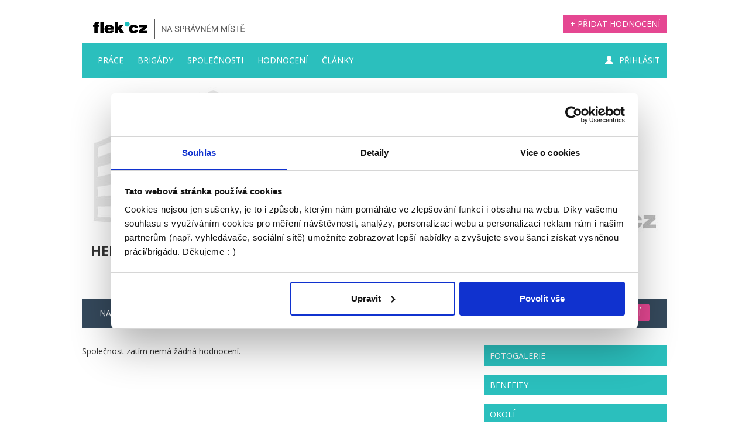

--- FILE ---
content_type: text/html; charset=UTF-8
request_url: https://flek.cz/firma/heliopora-czech-s-r-o/hodnoceni/5126
body_size: 7795
content:
<!DOCTYPE html><html>
	<head>

					<meta name="viewport" content="width=device-width, initial-scale=1.0, maximum-scale=1.0, user-scalable=no">
		

		<!--[if lt IE 9]><meta http-equiv="X-UA-Compatible" content="chrome=1"><![endif]-->
		<meta charset="UTF-8">
<meta http-equiv="Content-Type" content="text/html; charset=UTF-8" >
<meta name="robots" content="index,follow" >
<title>Recenze HELIOPORA Czech, s.r.o. | Flek.cz</title>
<meta name="description" content="Recenze a hodnocení HELIOPORA Czech, s.r.o. Zjistěte, jak firmu hodnotí její zaměstnanci a jaké pracovní zkušenosti zde můžete získat."><link type="text/css" rel="stylesheet" media="screen" href="/flek.cz/css/jquery-ui-1.8.18.custom.css?v=1.0.24" />
<link type="text/css" rel="stylesheet" media="screen" href="/flek.cz/../css/poll.css?v=1.0.24" />
<link type="text/css" rel="stylesheet" media="screen" href="/flek.cz/css/bootstrap.min.css?v=1.0.24" />
<link type="text/css" rel="stylesheet" media="screen" href="/flek.cz/css/bootstrap-theme.min.css?v=1.0.24" />
<link type="text/css" rel="stylesheet" media="screen" href="/flek.cz/css/newstyle.css?v=1.0.24" />
<link type="text/css" rel="stylesheet" media="print" href="/flek.cz/css/print.css?v=1.0.24" />

<link href="http://flek.cz/rss/cms.xml" rel="alternate" type="application/rss+xml" title="RSS - články" >
<link href="http://flek.cz/rss/jobs.xml" rel="alternate" type="application/rss+xml" title="RSS - nabídky prací" >
<link href="http://flek.cz/rss/sjobs.xml" rel="alternate" type="application/rss+xml" title="RSS - nabídky brigád" >
<link href="/flek.cz/images/newimage/favicon.png" rel="icon" type="image/vnd.microsoft.icon" >
<script type="text/javascript" src="/flek.cz/js/basic.min.js?v=1.0.24" ></script>
<script type="text/javascript" src="/flek.cz/js/basicAsync.min.js?v=1.0.24"  async="async"></script>
<script type="text/javascript" src="/flek.cz/js/rating.min.js?v=1.0.24"  async="async"></script>



		<style type="text/css">
    @import url(https://fonts.googleapis.com/css?family=Open+Sans:400,300,300italic,400italic,600,600italic,700,700italic,800,800italic);

    #prolinkhdr {
        border-collapse: collapse !important;
    }

    #prolinkhdr * {
        border: 0;
        padding: 0;
        margin: 0;
        text-align: left;
        font: normal 14px/1.4 'Calibri Light', sans-serif;
        vertical-align: middle;
        font-weight: 600;
        box-sizing: border-box;
    }

    #prolinkhdr td {
        text-align: left;
    }

    #prolinkhdr i {
        font: normal normal normal 10px/1 FontAwesome;
        vertical-align: baseline;
    }

    #prolinkhdr table {
        border-collapse: collapse;
    }

    #prolinkhdr a {
        color: #004077;
    }

    #prolinkhdr a img {
        border: none;
    }

    #prolinkhdr .prolinkhdr-fixed > table {
        width: 100%;
    }

    #prolinkhdr .prolinkhdr-center {
        width: 1000px;
        margin: 0 auto;
    }

    #prolinkhdr .prolinkhdr-fixed {
        min-width: 1000px;
        width: 960px;
        padding-left: 4px;
    }

    #prolinkhdr .prolinkhdr-table-fixed {
        min-width: 1000px;
        width: 960px;
        padding-left: 4px;
    }

    #prolinkhdr .plh-logo {
        width: 15%;
        padding-bottom: 4px;
        padding-top: 4px;
    }

    #prolinkhdr .plh-logo img {
        height: 30px;
    }

    #prolinkhdr .plh-l td {
        padding: 5px 10px;
        position: relative;
    }

    /*#prolinkhdr .plh-l td:after { content: ""; color: #3f3f3f; font-size: 35px; position: absolute; top: 18px; right: 20px; line-height: 0; font-style: normal;}*/
    /*#prolinkhdr .plh-l td.last:after  { content: "";}*/
    #prolinkhdr .plh-l {
        width: 85%;
    }

    #prolinkhdr .plh-l > table {
        width: 100%;
    }

    #prolinkhdr .plh-l .first > td {
        width: 16.66%;
        text-align: left;
    }

    #prolinkhdr .plh-l tr.other {
        display: none;
    }

    #prolinkhdr .plh-l td.noborder {
        border: none;
    }

    #prolinkhdr .plh-l a {
        text-decoration: none;
    }

    #prolinkhdr .plh-l a:hover .label_prolink {
        text-decoration: underline;
        color: #fe0048;
    }

    #prolinkhdr .plh-l a .label_prolink {
        text-decoration: none;
        height: 16px;
        font-style: normal;
        color: #999999;
    }

    #prolinkhdr .plh-l .favicon {
        height: 16px;
        width: 16px;
        display: inline-block;
        background-image: url(https://prolink2.mf.cz/img/favicons.png?29);
        background-repeat: repeat-x;
    }

    #prolinkhdr .plh-l .pos1 {
        background-position: 0 0;
    }

    #prolinkhdr .plh-l .pos2 {
        background-position: -16px 0;
    }

    #prolinkhdr .plh-l .pos3 {
        background-position: -32px 0;
    }

    #prolinkhdr .plh-l .pos4 {
        background-position: -48px 0;
    }

    #prolinkhdr .plh-l .pos5 {
        background-position: -64px 0;
    }

    #prolinkhdr .plh-l .pos6 {
        background-position: -80px 0;
    }

    #prolinkhdr .plh-l .pos7 {
        background-position: -96px 0;
    }

    #prolinkhdr .plh-l .pos8 {
        background-position: -112px 0;
    }

    #prolinkhdr .plh-l .pos9 {
        background-position: -128px 0;
    }

    #prolinkhdr .plh-l .pos10 {
        background-position: -144px 0;
    }

    #prolinkhdr .plh-l .pos11 {
        background-position: -160px 0;
    }

    #prolinkhdr .plh-l .pos12 {
        background-position: -176px 0;
    }

    #prolinkhdr .plh-l .pos13 {
        background-position: -192px 0;
    }

    #prolinkhdr .plh-l .pos14 {
        background-position: -208px 0;
    }

    #prolinkhdr .plh-l .pos15 {
        background-position: -224px 0;
    }

    #prolinkhdr .plh-l .pos16 {
        background-position: -240px 0;
    }

    #prolinkhdr .plh-l .pos17 {
        background-position: -256px 0;
    }

    #prolinkhdr .plh-l .pos18 {
        background-position: -272px 0;
    }

    #prolinkhdr .plh-l .pos19 {
        background-position: -288px 0;
    }

    #prolinkhdr .plh-l .pos20 {
        background-position: -304px 0;
    }

    #prolinkhdr .plh-l .pos21 {
        background-position: -320px 0;
    }

    #prolinkhdr .plh-l .pos22 {
        background-position: -336px 0;
    }

    #prolinkhdr .plh-l .pos23 {
        background-position: -352px 0;
    }

    #prolinkhdr .plh-l .pos24 {
        background-position: -368px 0;
    }

    #prolinkhdr .plh-l .pos25 {
        background-position: -384px 0;
    }

    #prolinkhdr .plh-l .pos26 {
        background-position: -400px 0;
    }

    #prolinkhdr .plh-l .pos27 {
        background-position: -416px 0;
    }

    #prolinkhdr .plh-l .pos28 {
        background-position: -432px 0;
    }

    #prolinkhdr .plh-l .pos29 {
        background-position: -448px 0;
    }

    #prolinkhdr .plh-l .pos30 {
        background-position: -464px 0;
    }

    #prolinkhdr .plh-l .pos31 {
        background-position: -480px 0;
    }

    #prolinkhdr .plh-l .pos32 {
        background-position: -496px 0;
    }

    #prolinkhdr .plh-toggle {
        padding-top: 6px;
        vertical-align: middle;
        display: table-cell;
    }

    #prolinkhdr .plh-toggle a {
        color: #ffffff;
        text-decoration: none;
        line-height: 0;
        position: relative;
        top: 0;
    }

    #prolinkhdr .plh-toggle a:hover {
        text-decoration: underline;
        color: #fe0048;
    }

    /*#prolinkhdr .plh-toggle:before { content: ""; color: #3f3f3f; font-size: 35px; position: relative; top: 8px; right: 32px; line-height: 0; font-style: normal;}*/
    #prolinkhdr .plh-toggle.open a {
        bottom: 3px;
    }

    #prolinkhdr .plh-l td.last {
        border-right: none;
    }

    @media print {
        #prolinkhdr {
            display: none;
        }
    }

    #prolinkhdr .prolinkhdr-other {
        display: none;
        border-top: 1px solid #aaaaaa;
        width: 100%;
        background-color: #ffffff;
        z-index: 9999;
        position: absolute;
    }

    #prolinkhdr .prolinkhdr-other > table {
        margin: 0 auto;
    }

    #prolinkhdr .prolinkhdr-other .prolinkhdr-fixed > table {
        margin-top: 10px;
        margin-bottom: 10px;
    }

    #prolinkhdr .prolinkhdr-other .title {
        width: 15%;
        font-style: italic;
        font-size: 25px;
        line-height: 1;
        vertical-align: top;
    }

    #prolinkhdr .prolinkhdr-other .content {
        width: 85%;
    }

    #prolinkhdr .prolinkhdr-other .content > table {
        width: 100%;
    }

    #prolinkhdr .prolinkhdr-other .content td {
        width: 16.66%;
        padding: 5px 10px;
    }

    #prolinkhdr .prolinkhdr-other .content td a {
        color: #666666;
        text-decoration: none;
        font-style: italic;
    }

    #prolinkhdr .prolinkhdr-other .content td a:hover {
        color: #cd003a;
        text-decoration: underline;
    }
</style>
<!--[if IE]>
<style type="text/css">
    #prolinkhdr .plh-toggle {
        padding-top: 6px;
    }
</style>
<![endif]-->
<!--[if lte IE 7]>
<style type="text/css">
    #prolinkhdr .plh-toggle {
        padding-top: 5px;
    }
</style>
<![endif]-->
<!--[if lte IE 6]>
<style type="text/css">
    #prolinkhdr .plh-toggle {
        padding-top: 4px;
    }
</style>
<![endif]-->

<style type="text/css">
    @import url(https://fonts.googleapis.com/css?family=Open+Sans:400,300,300italic,400italic,600,600italic,700,700italic,800,800italic);

    #prolinkftr {
        margin-top: 10px;
        width: 100%;
        background-color: #000000;
        color: #999999;
        font-family: 'Calibri Light', sans-serif;
        font-weight: 400;
        font-size: initial;
    }

    #prolinkftr * {
        font-family: 'Calibri Light', sans-serif;
        box-sizing: border-box;
    }

    #prolinkftr i {
        font: normal normal normal 16px/1 FontAwesome;
        line-height: 33px;
    }

    #prolinkftr p,
    #prolinkftr a {
        color: #999999;
        padding: 0;
        text-decoration: none;
    }

    #prolinkftr a:hover {
        text-decoration: underline;
    }

    #prolinkftr div {
        width: initial;
    }

    #prolinkftr li {
        margin-left: 0;
    }

    #prolinkftr .footer {
        max-width: 1000px;
        margin: 0 auto;
    }

    #prolinkftr .footer--black {
        min-height: 135px;
        overflow: hidden;
    }

    #prolinkftr .footer--black-vm {
        min-height: 80px;
    }

    #prolinkftr .footer--grey {
        background-color: #171717;
        min-height: 35px;
        overflow: hidden;
    }

    #prolinkftr .footer--grey p {
        padding-top: 7px;
        font-size: 13px;
        margin: 0;
    }

    #prolinkftr .footer--grey .p--left {
        float: left;
        width: 22%;
        text-align: left;
    }

    #prolinkftr .footer--grey .p--center {
        text-align: center;
        float: left;
        width: 56%;
    }

    #prolinkftr .footer--grey .p--right {
        text-align: right;
        float: right;
        width: 22%;
    }

    #prolinkftr .footer--grey .p--right a {
        color: #999999;
        text-decoration: none;
    }

    #prolinkftr .footer--grey .p--right a:hover {
        text-decoration: underline;
    }

    #prolinkftr .footer--grey .p--expand {
        width: 60%;
    }

    #prolinkftr .footer--left {
        float: left;
        text-align: left;
    }

    #prolinkftr .footer--left .logo {
        margin-left: 10px;
        margin-top: 10px;
        margin-bottom: 5px;
        width: 148px;
        height: 35px;
    }

    #prolinkftr .footer--left .logo-text {
        font-size: 16px;
        clear: left;
        position: relative;
        font-family: 'Open Sans', sans-serif;
        font-style: italic;
    }

    #prolinkftr .footer--left .logo-text .white {
        color: #ffffff;
    }

    #prolinkftr .footer--right {
        float: right;
        text-align: right;
        width: 392px;
    }

    #prolinkftr .footer--right .menu {
        margin-top: 5px;
        margin-bottom: 0;
        padding-bottom: 12px;
        height: 70px;
        padding-top: 0;
        padding-left: 0;
        float: right;
        width: 100%;
        text-align: right;
    }

    #prolinkftr .footer--right .menu-vm {
        padding-top: 17px;
    }

    #prolinkftr .footer--right .menu li {
        display: inline;
        font-family: 'Open Sans', sans-serif;
        font-size: 14px;
        padding: 5px 10px;
        line-height: 24px;
    }

    #prolinkftr .footer--right .menu li:after {
        content: "/";
        color: #333333;
        font-size: 35px;
        position: relative;
        left: 10px;
        top: 8px;
        font-style: normal;
    }

    #prolinkftr .footer--right .menu li.last:after {
        display: none;
    }

    #prolinkftr .footer--right .menu li a {
        color: #999999;
        text-decoration: none;
        line-height: 24px;
    }

    #prolinkftr .footer--right .menu li a:hover {
        text-decoration: underline;
        color: #fe0048;
    }

    #prolinkftr .footer--right .menu li img {
        position: relative;
        top: 5px;
    }

    #prolinkftr .footer--right .social {
        display: inline;
        margin-right: 10px;
    }

    #prolinkftr .footer--right .social li {
        display: inline;
        list-style-type: none;
    }

    #prolinkftr .footer--right .social li a {
        display: inline-block;
        width: 33px;
        height: 33px;
        border: 1px solid #333333;
        border-radius: 50%;
        text-align: center;
        line-height: 33px;
        color: #333333;
        text-decoration: none;
        transition: color .3s ease, background .3s ease;
        margin-top: 10px;
    }

    #prolinkftr .footer--right .social li a:hover {
        color: #000000;
        background-color: #333333;
    }

    #prolinkftr .white-bck {
        background-color: #ffffff;
    }

    #prolinkftr .sponsor {
        max-width: 1000px;
        min-height: 35px;
        margin: 15px auto 0 auto;
    }

    #prolinkftr .sponsor .center {
        display: block;
        float: left;
        text-align: center;
        margin-right: 49px;
    }

    #prolinkftr .sponsor .center:last-child {
        margin-right: 0;
    }

    #prolinkftr .sponsor a {
        text-decoration: none;
        position: relative;
        display: block;
        height: 35px;
        width: 130px;
    }

    #prolinkftr .sponsor a .logo {
        transition: .2s opacity linear;
        background: url("https://prolink2.mf.cz/img/loga.png");
        width: 100%;
        height: 100%;
    }

    #prolinkftr .sponsor a:hover .logo-hover {
        opacity: 1;
    }

    #prolinkftr .sponsor .logo-hover {
        position: absolute;
        left: 0;
        top: 0;
        opacity: 0;
    }

    #prolinkftr #logo1_wrapper {
        width: 72px;
    }

    #prolinkftr #logo2_wrapper {
        width: 132px;
    }

    #prolinkftr #logo3_wrapper {
        width: 141px;
    }

    #prolinkftr #logo4_wrapper {
        width: 66px;
    }

    #prolinkftr #logo5_wrapper {
        width: 83px;
    }

    #prolinkftr #logo6_wrapper {
        width: 69px;
    }

    #prolinkftr #logo7_wrapper {
        width: 141px;
    }

    #prolinkftr #mf_logo_long {
        background: url("https://prolink2.mf.cz/img/loga.png");
        background-position: -10px -90px;
    }

    #prolinkftr #vm_logo_long {
        background: url("https://prolink2.mf.cz/img/vm-logo.png");
    }

    #prolinkftr #logo1 {
        background-position: -10px 0
    }

    #prolinkftr #logo1_hover {
        background-position: -10px -44px
    }

    #prolinkftr #logo2 {
        background-position: -190px 0
    }

    #prolinkftr #logo2_hover {
        background-position: -190px -44px
    }

    #prolinkftr #logo3 {
        background-position: -370px 0
    }

    #prolinkftr #logo3_hover {
        background-position: -370px -44px
    }

    #prolinkftr #logo4 {
        background-position: -550px 0
    }

    #prolinkftr #logo4_hover {
        background-position: -550px -44px
    }

    #prolinkftr #logo5 {
        background-position: -730px 0
    }

    #prolinkftr #logo5_hover {
        background-position: -730px -44px
    }

    #prolinkftr #logo6 {
        background-position: -910px 0
    }

    #prolinkftr #logo6_hover {
        background-position: -910px -44px
    }

    #prolinkftr #logo7 {
        background-position: -1090px 0
    }

    #prolinkftr #logo7_hover {
        background-position: -1090px -44px
    }

    #prolinkftr .footer--grey-mobile {
        display: none;
    }

    @media (max-width: 1000px) {
        #prolinkftr .white-bck,
        #prolinkftr .footer--left,
        #prolinkftr .menu,
        #prolinkftr .p--center,
        #prolinkftr .p--right {
            display: none;
        }

        #prolinkftr .footer--grey .footer .p--left {
            width: 100%;
            text-align: center;
        }

        #prolinkftr .prolinkftr-fixed .footer--black {
            min-height: 70px;
        }

        #prolinkftr .prolinkftr-fixed .footer--black .footer--right {
            float: none;
            text-align: center;
            width: 100%;
        }

        #prolinkftr .prolinkftr-fixed .footer--black .footer--right .social li a {
            border-radius: 0;
            border: 0;
            margin-top: 20px;
            margin-right: 40px;
        }

        #prolinkftr .prolinkftr-fixed .footer--black .footer--right .social li.rss a {
            background-color: #f26522;
        }

        #prolinkftr .prolinkftr-fixed .footer--black .footer--right .social li.facebook a {
            background-color: #3B5998;
        }

        #prolinkftr .prolinkftr-fixed .footer--black .footer--right .social li.twitter a {
            background-color: #4099FF;
            margin-right: 0;
        }

        #prolinkftr .prolinkftr-fixed .footer--black .footer--right .social i {
            color: #fff;
        }

        #prolinkftr .footer--grey-mobile {
            display: block;
            text-align: center;
        }

        #prolinkftr .footer--grey-mobile a {
            font-size: 13px;
            line-height: 20px;
        }
    }
</style>


<script type="text/javascript">
    var prolink$ = jQuery;
</script>
<script type="text/javascript">
    //<![CDATA[

    prolink$(function () {
        //put footer to bottom if page is not big enough
        (function () {
            prolink$(document).on('ready', function () {
                var $footer = prolink$('#prolinkftr');
                var pageHeight = Math.max(prolink$('html').height(), prolink$('body').height());
                if (typeof $footer !== 'undefined') {
                    var footerHeight = $footer.height();
                    var footerPosition = $footer.offset().top;
                    var windowHeight = prolink$(window).height();
                    if (windowHeight > pageHeight) {
                        var newMargin = pageHeight - (footerPosition + footerHeight);
                        $footer.css('margin-top', Math.floor(newMargin) + 'px');
                    }
                }
            });
        })();
    });
    //]]>
</script>

<script type="text/javascript">
    if (window.navigator.appVersion.match(/Chrome/)) {
        prolink$(function () {
            prolink$('object').css('zoom', 1);
        });
    }
</script>		<!--[if IE 8]>
		  <script type='text/javascript' src='/js/html5.js'></script>
		  <link href="/flek.cz/css/ie8.css" rel="stylesheet" type="text/css" />
		  <link rel="stylesheet" href="/flek.cz/css/ie8.css" type="text/css" />		<![endif]-->
		<!--[if IE 7]>
		  <script src="http://ie7-js.googlecode.com/svn/version/2.1(beta4)/IE7.js"></script>
		  <script type='text/javascript' src='/js/html5.js'></script>
		  <link href="/flek.cz/css/ie7.css" rel="stylesheet" type="text/css" />
		  <link rel="stylesheet" href="/flek.cz/css/ie7.css" type="text/css" />		<![endif]-->
		<!--[if IE 6]>
		  <script type='text/javascript' src='/js/html5.js'></script>
		  <link href="/flek.cz/css/ie7.css" rel="stylesheet" type="text/css" />
		  <link rel="stylesheet" href="/flek.cz/css/ie6.css" type="text/css" />		<![endif]-->
		<script type="text/javascript">
		</script>


		<script type="text/javascript">
		window.smartlook||(function(d) {
		var o=smartlook=function(){ o.api.push(arguments)},h=d.getElementsByTagName('head')[0];
		var c=d.createElement('script');o.api=new Array();c.async=true;c.type='text/javascript';
		c.charset='utf-8';c.src='//rec.smartlook.com/recorder.js';h.appendChild(c);
		})(document);
		smartlook('init', '804a6456a2342a32a6590176f1d603f1a7adb048');
		</script>

		<script type='text/javascript' src='/flek.cz/js/bootstrap.min.js'></script>
		<link href="https://fonts.googleapis.com/css?family=Open+Sans:400,400i,600,700" rel="stylesheet">
		<!-- Facebook Pixel Code -->
		<script>
			!function(f,b,e,v,n,t,s){if(f.fbq)return;n=f.fbq=function(){n.callMethod?
				n.callMethod.apply(n,arguments):n.queue.push(arguments)};if(!f._fbq)f._fbq=n;
				n.push=n;n.loaded=!0;n.version='2.0';n.queue=[];t=b.createElement(e);t.async=!0;
				t.src=v;s=b.getElementsByTagName(e)[0];s.parentNode.insertBefore(t,s)}(window,
				document,'script','https://connect.facebook.net/en_US/fbevents.js');
			fbq('init', '1325709290773825'); // Insert your pixel ID here.
			fbq('track', 'PageView');
					</script>
		
		<noscript><img height="1" width="1" style="display:none"
					   src="https://www.facebook.com/tr?id=1325709290773825&ev=PageView&noscript=1"
			/></noscript>

		<!-- DO NOT MODIFY -->
		<!-- End Facebook Pixel Code -->
		<script async src="//pagead2.googlesyndication.com/pagead/js/adsbygoogle.js"></script>
	
		<script>
			(adsbygoogle = window.adsbygoogle || []).push({
				google_ad_client: "ca-pub-4998041358810364",
				enable_page_level_ads: true
			});
		</script>
			
		
		<!-- Google Tag Manager -->
    <script>(function(w,d,s,l,i){w[l]=w[l]||[];w[l].push({'gtm.start':
    new Date().getTime(),event:'gtm.js'});var f=d.getElementsByTagName(s)[0],
    j=d.createElement(s),dl=l!='dataLayer'?'&l='+l:'';j.async=true;j.src=
    'https://www.googletagmanager.com/gtm.js?id='+i+dl;f.parentNode.insertBefore(j,f);
    })(window,document,'script','dataLayer','GTM-5PLLN8J');</script>
		<!-- End Google Tag Manager -->
		<script>
		var dataLayer = dataLayer || [];
		</script>
	</head>
	<body class="with-sticky-footer">			
        <!-- Google Tag Manager (noscript) -->
				<noscript><iframe src="https://www.googletagmanager.com/ns.html?id=GTM-5PLLN8J"
				height="0" width="0" style="display:none;visibility:hidden"></iframe></noscript>
				<!-- End Google Tag Manager (noscript) -->
	    <div id="bb_pageWrap">
				<div id="bb_underProlinkWrap">

				<div id="bb_brandingWrap">
					<div id="bb_mainPageBody">

						

			
    <nav class="navbar navbar-default">

        	<div class="container">
          <div class="navbar-header">
            <button type="button" class="navbar-toggle collapsed" data-toggle="collapse" data-target=".navbar-collapse">
              <span class="sr-only">Toggle navigation</span>
              <span class="icon-bar"></span>
              <span class="icon-bar"></span>
              <span class="bar-title">Menu</span>
            </button>

			
				                    <a class="navbar-brand" href="/">
                        <img src="/flek.cz/images/newimage/flek.png" class="hideOnMobile" alt="Flek.cz">
                        <img src="/flek.cz/images/newimage/flek_phone.png" class="hideOnTablet hideOnDesktop" alt="Flek.cz">
                        <span style="display: none;">Flek.cz - Na správném místě</span>
                    </a>
								<div class="pull-right hideOnMobile upperShowAs">

							<a class="btn-default btn cube" href="/pridat-hodnoceni">+ Přidat hodnocení</a>
					</div>
                  </div>

                <div class="clearfix"></div>
                  <div class="navbar-collapse collapse">
								  <ul class="nav navbar-nav">
					  <li><a href="/prace">Práce</a></li>
					  <li><a href="/brigady">Brigády</a></li>
					  <li><a href="/hodnoceni-firem">Společnosti</a></li>
					  <li><a href="/pridat-hodnoceni">Hodnocení</a></li>
					  <li><a href="/clanky">Články</a></li>
					  
                        <li class="rightInMenu"><a href="/prihlaseni"><span class="glyphicon glyphicon-user"></span> Přihlásit</a></li>
                   
                   

				  </ul>
		                </div><!--/.nav-collapse -->

		
		
      </nav>
				<div id="content">
																
    


    <div class="container">
            <div class="photoContainerIndex"><img src="/flek.cz/images/newimage/hl-fotka.jpg">
                    </div>
    
        <div class="wrapperBetweenCoverAndMenu">
        <div class="companyWrapper">
    <h1>HELIOPORA Czech, s.r.o.</h1>

        </div>
</div>

    <nav class="navbar-dark companyDark">

    <div class="navbar-collapse2 collapse navbar-collapse companyMenu">
<ul class="nav navbar-nav ">
    <li><a href="/firma/heliopora-czech-s-r-o/nabidky/5126">Nabídky</a></li>
    <li><a href="/firma/heliopora-czech-s-r-o/5126">Profil</a></li>
    <li class="active"><a href="/firma/heliopora-czech-s-r-o/hodnoceni/5126">Hodnocení</a></li>
            <li class="pull-right RateCompanyMenu"><a class="btn btn-default marginless toRate" href="/hodnoceni/5126">Přidat hodnocení</a></li>
    
     </ul>




</div>
</nav>
<div style="clear: both"></div>    <div class="row">
    <div class="col-sm-8 profileMargin">
            <script type="text/javascript" src="/flek.cz/js/rating.min.js?v=1.0.24"  async="async"></script>

Společnost zatím nemá žádná hodnocení.
    
    </div>
    <div class="col-sm-4">
        <div style="clear: both"></div>
            <div id="photogallery" class="comments">
                <h3>Fotogalerie</h3>

                
            </div>
        <div style="clear: both"></div>

    <div id="benefits" class="comments presentPart">
        <h3>Benefity</h3>
                    <ul>
                            </ul>
        
    </div>
        <div style="clear: both"></div>
            <div id="surroundings" class="comments presentPart">
                <h3>Okolí</h3>
                                    <ul>
                                            </ul>
                            </div>
        </div>
    </div>
<div style="clear: both"></div>
    <div class="comments">
        <h3>Kde nás najdete?</h3>
        <div id="companyInfoContainer" class="col-md-4"><p>
                <img src="/flek.cz/images/newimage/adresa.png" class="right15"> <span class="js_address">Musílkova 2</span><br />
                <span class="js_zip">15000 Praha</span><br /><br />
                                        </div>
    </div>

    </div>
        <script type="application/ld+json">
    {
        "@context": "http://schema.org/",
        "@type": "Organization",
        "location" : {
        "@type": "Place",
            "name": "Musílkova 2, Praha"
        },
                        "url" : "http://flek.cz/firma/heliopora-czech-s-r-o/hodnoceni/5126",
                "legalName" : "HELIOPORA Czech, s.r.o."
     }
    </script>


														</div>

				<div id="sticky-footer">
					<footer class="footer-layout">
						<div class="container branding-margin">

							<div class="col-sm-3 hideOnMobile">
							<span class="basicGreenText mediumBold">Pro zaměstnavatele</span>
							</div>
							<div class="col-sm-3 hideOnMobile">
							<span class="basicGreenText mediumBold">Pro uchazeče</span>
							</div>
							<div class="col-sm-3 hideOnMobile">
							<span class="basicGreenText mediumBold">Buďte s námi v kontaktu</span>
							</div>
							<div class="col-sm-3 hideOnMobile"></div>

							<div style="clear: both"></div>
							<div class="lowerRow hideOnMobile">
							<div class="col-sm-3">
							<div><a href="/registrace-spolecnosti">Registrace</a></div>
							<div><a href="/vop">VOP</a></div>
							<div><a href="/sluzby-a-cenik">Ceník</a></div>
							</div>
							<div class="col-sm-3">
							<div><a href="/prihlaseni">Registrace</a></div>
							<div><a href="/brigady">Nabídky</a></div>
							<div><a href="/pridat-hodnoceni">Hodnocení</a></div>
							</div>
							<div class="col-sm-3">
							<div class="topNegative5"><a href="https://www.facebook.com/Flek.cz/" target="_blank"><div class="footerFb"></div>Facebook</a></div>
							<div class="rightSide"><a href="https://twitter.com/Flek_cz" target="_blank"><div class="footerTwitter"></div>Twitter</a></div>
							</div>
							<div class="col-sm-3">
							<div class="topNegative5"><a href="mailto:info@flek.cz"><div class="footerMail"></div>info@flek.cz</a></div>
							<div class="rightSide"><a href="https://www.instagram.com/flekcz/" target="_blank"><div class="footerIg"></div>Instagram</a></div>
							</div>
							</div>

							<div class="col-xs-6 hideOnDesktop hideOnTablet text-center">
								<a href="/sluzby-a-cenik"><span class="basicGreenText mediumBold">Pro zaměstnavatele </span></a>
							</div>
							<div class="col-xs-6 hideOnDesktop hideOnTablet text-center">
								<a href="/"><span class="basicGreenText mediumBold">Pro uchazeče </span></a>
							</div>

							<div class="lowerRow hideOnDesktop hideOnTablet text-center">

							<div class="col-xs-3 rightSide"><a href="https://www.facebook.com/Flek.cz/" target="_blank"><img class="footerIcon" src="/flek.cz/images/newimage/fb.png"><span class="hideOnMobile">Facebook</span></a></div>
							<div class="col-xs-3 rightSide"><a href="https://www.instagram.com/flekcz/" target="_blank"><img class="footerIcon" src="/flek.cz/images/newimage/instagram.png"><span class="hideOnMobile">Instagram</span></a></div>
							<div class="col-xs-3 rightSide"><a href="mailto:info@flek.cz"><img class="footerIcon" src="/flek.cz/images/newimage/mail.png"><span class="hideOnMobile">Instagram</span></a></div>
							<div class="col-xs-3 rightSide"><a href="https://twitter.com/Flek_cz" target="_blank"><img class="footerIcon" src="/flek.cz/images/newimage/twitter.png"><span class="hideOnMobile">Twitter</span></a></div>

							</div>

						</div>
					</footer>

					<div id="fb-root"></div>
					<div id="prolinkftr">
    <div class="prolinkftr-fixed">
        <div class="footer footer--black ">
            <div class="footer--left">

                <a href="https://www.fajn-brigady.cz/" target="_blank">
                    <div class="logo">
                        <img src="/flek.cz/images/newimage/logo_fajnbrigady-35px.png" alt="Logo Fajn brigady" />
                    </div>
                </a>
                <div class="logo-text">
                    <span>Největší nabídka brigád v ČR.</span>
                </div>

                <div style="margin-top: 15px; font-size: 12px; line-height: 1.4;">
                    <!--<br />
                    Naše další projekty: 
                    <a href="https://fajnbrigady.page.link/fajn-brigady-cz-footer" target="_blank">Mobilní aplikace</a> |
                    <a href="https://www.inwork.cz/" target="_blank">Nabídka práce z celé ČR</a> |
                    <a href="https://www.fajn-prace.cz/" target="_blank">Fajn práce</a> |
                    <a href="https://www.fajn-brigady.sk/" target="_blank">Nabídka brigád po celé SR</a>-->
             
                    <!--<br />
                    <br />
                    
                    <br />-->
                    
                    <!--<span>Mobilní aplikace</span>
                    <br />
                    <a href="https://www.fajn-prace.cz/" target="_blank">Fajn práce</a>   
                    <span>Nabídka brigád po celé SR</span>
                    <br />
                    <a href="https://www.fajn-brigady.sk/" target="_blank">Fajn-brigady.sk</a>-->                    
                </div>

                <div style="margin-top: 15px; font-size: 12px; line-height: 1.4;">
                    Naše projekty: 
                    <a href="https://www.fajn-brigady.cz/" target="_blank">Fajn-brigady.cz</a> | 
                    <a href="https://www.inwork.cz/" target="_blank">INwork.cz</a> | 
                    <a href="https://www.fajn-brigady.cz/aplikace/" target="_blank">Fajn brigády aplikace</a> | 
                    <a href="https://www.fajn-prace.cz/" target="_blank">Fajn práce aplikace</a> | 
                    <a href="https://www.fajn-brigady.sk/" target="_blank">Fajn-brigady.sk</a> <br />

                    <a href="https://www.fajnsprava.cz/kontakt.html?id_oblasti=7" target="_blank">Pověřenec pro ochranu osobních údajů</a><br />

                    <a href="https://www.fajn-brigady.cz/osobni-udaje-ochrana.html" target="_blank">Podmínky</a><br />
                    <a href="https://www.fajnsprava.cz/gdpr-podminky.html?gdpr[id]=22" target="_blank">Upravit předvolby cookies</a><br />
                    <a href="https://www.fajn-brigady.cz/kontakt/" target="_blank">Kontakt, provozovatel</a>
                </div>
            </div>
            <div class="footer--right">
                <ul class="menu ">
                    <li><a href="https://www.fajn-brigady.cz/o-nas.html" target="_blank">O společnosti</a></li>
                    <li><a href="https://www.fajnsprava.cz/nase-sluzby.html" target="_blank">Inzerce</a></li>
                    <li class="last"><a href="https://www.fajn-brigady.cz/kontakt/" target="_blank">Kontakty</a></li>
                </ul>
                <ul class="" style="list-style-type: none; ">
                    <li class="">
                        
                        <a href="https://www.facebook.com/Flek.cz" target="_top"><img src="/flek.cz/images/newimage/icon-facebook.svg" alt="Logo facebook" /></a>
                    </li>
                </ul>
            </div>
        </div>
        <div class="footer--grey">
            <div class="footer">
                <p class="p--left">Copyright 2019 Fajn skupina pracovních portálů s.r.o.</p>
                <p class="p--right p--expand">Publikování nebo další šíření obsahu je bez písemného souhlasu zakázáno.</p>
                <div class="footer--grey-mobile">
                    Naše projekty: 
                    <a href="https://www.fajn-brigady.cz/" target="_blank">Fajn-brigady.cz</a> | 
                    <a href="https://www.inwork.cz/" target="_blank">INwork.cz</a> | 
                    <a href="https://www.fajn-brigady.cz/aplikace/" target="_blank">Fajn brigády aplikace</a> | 
                    <a href="https://www.fajn-prace.cz/" target="_blank">Fajn práce aplikace</a> | 
                    <a href="https://www.fajn-brigady.sk/" target="_blank">Fajn-brigady.sk</a> <br />
                    
                    
                    <a href="https://www.fajnsprava.cz/kontakt.html?id_oblasti=7" target="_blank">Pověřenec pro ochranu osobních údajů</a><br />

                    <a href="https://www.fajn-brigady.cz/osobni-udaje-ochrana.html" target="_blank">Podmínky</a><br />
                    <a href="https://www.fajnsprava.cz/gdpr-podminky.html?gdpr[id]=22" target="_blank">Upravit předvolby cookies</a><br />
                    <a href="https://www.fajn-brigady.cz/kontakt/" target="_blank">Kontakt, provozovatel</a>
                </div>
            </div>
        </div>
    </div>
</div>
				</div>
			</div>

				<!--[if IE 7]>
		<div id="bottomStaicIEBlock" >
			<a href="javascript:void(0);" class="close">(x) zavřít </a>
			<div>
				<p>
					Váš prohlížeč nepodporuje všechny funkce na webu Flek.cz. 
					Pokud chcete využívat web naplno, prosím aktualizujte svůj prohlížeč nebo použijte jiný. 
					Stáhnout si nový prohlížeč můžete <a href="http://mujsoubor.cz/internetove-prohlizece?utm_source=Flek&utm_medium=odkaz+IE7&utm_campaign=IE7" >zde</a>.
				</p>
			</div>
		</div>
		<![endif]-->
				<!--[if !IE 7]> -->
				
        

	<script type="text/javascript">
		/* <![CDATA[ */
		var google_conversion_id = 880675802;
		var google_custom_params = window.google_tag_params;
		var google_remarketing_only = true;
		/* ]]> */
	</script>
	<div style="display:none"> /* Not affection functionality */
		<script type="text/javascript" src="//www.googleadservices.com/pagead/conversion.js">
		</script>
	</div>
	<noscript>
		<div style="display:inline;">
			<img height="1" width="1" style="border-style:none;" alt="" src="//googleads.g.doubleclick.net/pagead/viewthroughconversion/880675802/?guid=ON&amp;script=0"/>
		</div>
	</noscript>
	<script type="text/javascript">
		/* <![CDATA[ */
		var seznam_retargeting_id = 42335;
		/* ]]> */
	</script>
	<script type="text/javascript" src="//c.imedia.cz/js/retargeting.js"></script>
						</div>
				</div>
			</div>
		</div>
	</body>
</html>


--- FILE ---
content_type: text/html; charset=utf-8
request_url: https://www.google.com/recaptcha/api2/aframe
body_size: 267
content:
<!DOCTYPE HTML><html><head><meta http-equiv="content-type" content="text/html; charset=UTF-8"></head><body><script nonce="mcNKmS-kcf_s9MYvvyI3MQ">/** Anti-fraud and anti-abuse applications only. See google.com/recaptcha */ try{var clients={'sodar':'https://pagead2.googlesyndication.com/pagead/sodar?'};window.addEventListener("message",function(a){try{if(a.source===window.parent){var b=JSON.parse(a.data);var c=clients[b['id']];if(c){var d=document.createElement('img');d.src=c+b['params']+'&rc='+(localStorage.getItem("rc::a")?sessionStorage.getItem("rc::b"):"");window.document.body.appendChild(d);sessionStorage.setItem("rc::e",parseInt(sessionStorage.getItem("rc::e")||0)+1);localStorage.setItem("rc::h",'1769277250849');}}}catch(b){}});window.parent.postMessage("_grecaptcha_ready", "*");}catch(b){}</script></body></html>

--- FILE ---
content_type: text/css
request_url: https://flek.cz/css/poll.css?v=1.0.24
body_size: 424
content:
/* styly pro ankety */
/* styly pro ankety */
div.blockPoll {
	padding: 20px 0px 20px 0px;
}

/* otazky */
div.blockPoll > form.formPoll {
}
div.blockPoll > form.formPoll dl > dt{ /* otazka*/
	font-size: 1.2em;
    font-weight: bold;
    padding: 0px 0px 10px 0px;
}
div.blockPoll > form.formPoll dl > dd{ /* blok odpovedi */
}
div.blockPoll > form.formPoll dl > dd > label{ /* jednotlive odpovedi */
	display: block;
	padding-bottom: 1em;
}
div.blockPoll > form.formPoll dl > dd > label > input{ /* odpovedi - zaskrtavatka */
	margin-right: 0.6em;
	vertical-align: middle;
}
div.blockPoll > form.formPoll dl > input.btSend{
	margin-left: 2em;
}

/* vysledek */
div.blockPoll > p {
	font-size: 1.2em;
   font-weight: bold;
   padding: 0px 0px 10px 0px;
}

div.blockPoll > p.pollAnsversCount{
	font-size: 0.8em;
	font-weight: normal;
	padding: 10px 0px 0px 20px;
	
}

div.blockPoll > table,
div.blockPoll > table tr,
div.blockPoll > table td {border: 0px none !important; background: transparent !important; width: auto !important; height: auto !important; font-style: normal; color: #333333 !important; max-width: auto;}

div.blockPoll > table { font-weight: bold;}
div.blockPoll > table td { padding: 5px 10px !important;}

div.blockPoll > table div.graph {height: 12px; background-color: #999999; border-radius: 5px;}
div.blockPoll > table div.graph.answer1 {background-color: #cc0000; }
div.blockPoll > table div.graph.answer2 {background-color: #0066CC;}
div.blockPoll > table div.graph.answer3 {background-color: #66CC00;}
div.blockPoll > table div.graph.answer4 {background-color: #FF9900;}
div.blockPoll > table div.graph.answer5 {background-color: #993399;}
